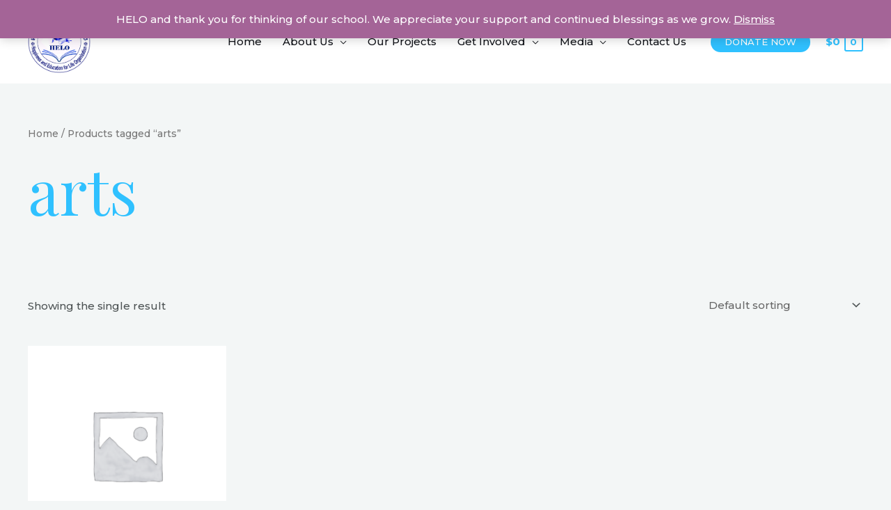

--- FILE ---
content_type: text/css
request_url: https://heloschool.com/wp-content/uploads/elementor/css/post-1682.css?ver=1728833251
body_size: 775
content:
.elementor-1682 .elementor-element.elementor-element-f43fe82:not(.elementor-motion-effects-element-type-background), .elementor-1682 .elementor-element.elementor-element-f43fe82 > .elementor-motion-effects-container > .elementor-motion-effects-layer{background-color:transparent;background-image:linear-gradient(180deg, #018DC9 0%, #72E3FF 100%);}.elementor-1682 .elementor-element.elementor-element-f43fe82{transition:background 0.3s, border 0.3s, border-radius 0.3s, box-shadow 0.3s;padding:40px 0px 40px 0px;}.elementor-1682 .elementor-element.elementor-element-f43fe82 > .elementor-background-overlay{transition:background 0.3s, border-radius 0.3s, opacity 0.3s;}.elementor-1682 .elementor-element.elementor-element-d11dae8 .elementor-heading-title{color:var( --e-global-color-astglobalcolor5 );font-size:20px;}.elementor-1682 .elementor-element.elementor-element-d11dae8 > .elementor-widget-container{margin:0px 0px 20px 0px;}.elementor-1682 .elementor-element.elementor-element-dbc6515 .elementor-icon-list-items:not(.elementor-inline-items) .elementor-icon-list-item:not(:last-child){padding-bottom:calc(11px/2);}.elementor-1682 .elementor-element.elementor-element-dbc6515 .elementor-icon-list-items:not(.elementor-inline-items) .elementor-icon-list-item:not(:first-child){margin-top:calc(11px/2);}.elementor-1682 .elementor-element.elementor-element-dbc6515 .elementor-icon-list-items.elementor-inline-items .elementor-icon-list-item{margin-right:calc(11px/2);margin-left:calc(11px/2);}.elementor-1682 .elementor-element.elementor-element-dbc6515 .elementor-icon-list-items.elementor-inline-items{margin-right:calc(-11px/2);margin-left:calc(-11px/2);}body.rtl .elementor-1682 .elementor-element.elementor-element-dbc6515 .elementor-icon-list-items.elementor-inline-items .elementor-icon-list-item:after{left:calc(-11px/2);}body:not(.rtl) .elementor-1682 .elementor-element.elementor-element-dbc6515 .elementor-icon-list-items.elementor-inline-items .elementor-icon-list-item:after{right:calc(-11px/2);}.elementor-1682 .elementor-element.elementor-element-dbc6515 .elementor-icon-list-icon i{color:var( --e-global-color-astglobalcolor5 );transition:color 0.3s;}.elementor-1682 .elementor-element.elementor-element-dbc6515 .elementor-icon-list-icon svg{fill:var( --e-global-color-astglobalcolor5 );transition:fill 0.3s;}.elementor-1682 .elementor-element.elementor-element-dbc6515{--e-icon-list-icon-size:20px;}.elementor-1682 .elementor-element.elementor-element-dbc6515 .elementor-icon-list-item > .elementor-icon-list-text, .elementor-1682 .elementor-element.elementor-element-dbc6515 .elementor-icon-list-item > a{font-size:14px;}.elementor-1682 .elementor-element.elementor-element-dbc6515 .elementor-icon-list-text{color:var( --e-global-color-astglobalcolor5 );transition:color 0.3s;}.elementor-1682 .elementor-element.elementor-element-195d04d .elementor-button{background-color:var( --e-global-color-astglobalcolor1 );}.elementor-1682 .elementor-element.elementor-element-195d04d .elementor-button:hover, .elementor-1682 .elementor-element.elementor-element-195d04d .elementor-button:focus{background-color:var( --e-global-color-astglobalcolor0 );}.elementor-1682 .elementor-element.elementor-element-c1cade0 .elementor-heading-title{color:var( --e-global-color-astglobalcolor5 );font-size:20px;}.elementor-1682 .elementor-element.elementor-element-c1cade0 > .elementor-widget-container{margin:0px 0px 20px 0px;}.elementor-1682 .elementor-element.elementor-element-2293d33 .elementor-icon-list-items:not(.elementor-inline-items) .elementor-icon-list-item:not(:last-child){padding-bottom:calc(5px/2);}.elementor-1682 .elementor-element.elementor-element-2293d33 .elementor-icon-list-items:not(.elementor-inline-items) .elementor-icon-list-item:not(:first-child){margin-top:calc(5px/2);}.elementor-1682 .elementor-element.elementor-element-2293d33 .elementor-icon-list-items.elementor-inline-items .elementor-icon-list-item{margin-right:calc(5px/2);margin-left:calc(5px/2);}.elementor-1682 .elementor-element.elementor-element-2293d33 .elementor-icon-list-items.elementor-inline-items{margin-right:calc(-5px/2);margin-left:calc(-5px/2);}body.rtl .elementor-1682 .elementor-element.elementor-element-2293d33 .elementor-icon-list-items.elementor-inline-items .elementor-icon-list-item:after{left:calc(-5px/2);}body:not(.rtl) .elementor-1682 .elementor-element.elementor-element-2293d33 .elementor-icon-list-items.elementor-inline-items .elementor-icon-list-item:after{right:calc(-5px/2);}.elementor-1682 .elementor-element.elementor-element-2293d33 .elementor-icon-list-icon i{color:var( --e-global-color-astglobalcolor5 );transition:color 0.3s;}.elementor-1682 .elementor-element.elementor-element-2293d33 .elementor-icon-list-icon svg{fill:var( --e-global-color-astglobalcolor5 );transition:fill 0.3s;}.elementor-1682 .elementor-element.elementor-element-2293d33{--e-icon-list-icon-size:14px;--icon-vertical-offset:0px;}.elementor-1682 .elementor-element.elementor-element-2293d33 .elementor-icon-list-item > .elementor-icon-list-text, .elementor-1682 .elementor-element.elementor-element-2293d33 .elementor-icon-list-item > a{font-size:14px;}.elementor-1682 .elementor-element.elementor-element-2293d33 .elementor-icon-list-text{color:#FFFFFF;transition:color 0.3s;}.elementor-1682 .elementor-element.elementor-element-2293d33 .elementor-icon-list-item:hover .elementor-icon-list-text{color:#002D40;}.elementor-1682 .elementor-element.elementor-element-83538fc .elementor-heading-title{color:var( --e-global-color-astglobalcolor5 );font-size:20px;}.elementor-1682 .elementor-element.elementor-element-83538fc > .elementor-widget-container{margin:0px 0px 20px 0px;}.elementor-1682 .elementor-element.elementor-element-5eab34d .elementor-icon-list-items:not(.elementor-inline-items) .elementor-icon-list-item:not(:last-child){padding-bottom:calc(8px/2);}.elementor-1682 .elementor-element.elementor-element-5eab34d .elementor-icon-list-items:not(.elementor-inline-items) .elementor-icon-list-item:not(:first-child){margin-top:calc(8px/2);}.elementor-1682 .elementor-element.elementor-element-5eab34d .elementor-icon-list-items.elementor-inline-items .elementor-icon-list-item{margin-right:calc(8px/2);margin-left:calc(8px/2);}.elementor-1682 .elementor-element.elementor-element-5eab34d .elementor-icon-list-items.elementor-inline-items{margin-right:calc(-8px/2);margin-left:calc(-8px/2);}body.rtl .elementor-1682 .elementor-element.elementor-element-5eab34d .elementor-icon-list-items.elementor-inline-items .elementor-icon-list-item:after{left:calc(-8px/2);}body:not(.rtl) .elementor-1682 .elementor-element.elementor-element-5eab34d .elementor-icon-list-items.elementor-inline-items .elementor-icon-list-item:after{right:calc(-8px/2);}.elementor-1682 .elementor-element.elementor-element-5eab34d .elementor-icon-list-icon i{color:var( --e-global-color-astglobalcolor5 );transition:color 0.3s;}.elementor-1682 .elementor-element.elementor-element-5eab34d .elementor-icon-list-icon svg{fill:var( --e-global-color-astglobalcolor5 );transition:fill 0.3s;}.elementor-1682 .elementor-element.elementor-element-5eab34d{--e-icon-list-icon-size:24px;}.elementor-1682 .elementor-element.elementor-element-5eab34d .elementor-icon-list-item > .elementor-icon-list-text, .elementor-1682 .elementor-element.elementor-element-5eab34d .elementor-icon-list-item > a{font-size:16px;}.elementor-1682 .elementor-element.elementor-element-5eab34d .elementor-icon-list-text{color:var( --e-global-color-astglobalcolor5 );transition:color 0.3s;}.elementor-1682 .elementor-element.elementor-element-5eab34d .elementor-icon-list-item:hover .elementor-icon-list-text{color:#002D40;}.elementor-1682 .elementor-element.elementor-element-85c950d .elementor-heading-title{color:var( --e-global-color-astglobalcolor5 );font-size:20px;}.elementor-1682 .elementor-element.elementor-element-85c950d > .elementor-widget-container{margin:0px 0px 20px 0px;}.elementor-1682 .elementor-element.elementor-element-b275481:not(.elementor-motion-effects-element-type-background), .elementor-1682 .elementor-element.elementor-element-b275481 > .elementor-motion-effects-container > .elementor-motion-effects-layer{background-color:#72E3FF;}.elementor-1682 .elementor-element.elementor-element-b275481{transition:background 0.3s, border 0.3s, border-radius 0.3s, box-shadow 0.3s;}.elementor-1682 .elementor-element.elementor-element-b275481 > .elementor-background-overlay{transition:background 0.3s, border-radius 0.3s, opacity 0.3s;}.elementor-1682 .elementor-element.elementor-element-3b52fd1{text-align:center;}.elementor-1682 .elementor-element.elementor-element-3b52fd1 .elementor-heading-title{color:var( --e-global-color-astglobalcolor5 );}.elementor-1682 .elementor-element.elementor-element-3b52fd1 > .elementor-widget-container{padding:5px 0px 5px 0px;}.elementor-1682 .elementor-element.elementor-element-1becc6a{text-align:center;}.elementor-1682 .elementor-element.elementor-element-1becc6a img{width:280px;}.elementor-1682 .elementor-element.elementor-element-1becc6a > .elementor-widget-container{padding:10px 0px 20px 0px;}.elementor-1682 .elementor-element.elementor-element-5ecd9f2:not(.elementor-motion-effects-element-type-background), .elementor-1682 .elementor-element.elementor-element-5ecd9f2 > .elementor-motion-effects-container > .elementor-motion-effects-layer{background-color:var( --e-global-color-astglobalcolor1 );}.elementor-1682 .elementor-element.elementor-element-5ecd9f2{transition:background 0.3s, border 0.3s, border-radius 0.3s, box-shadow 0.3s;}.elementor-1682 .elementor-element.elementor-element-5ecd9f2 > .elementor-background-overlay{transition:background 0.3s, border-radius 0.3s, opacity 0.3s;}.elementor-1682 .elementor-element.elementor-element-d20b5d6{text-align:center;}.elementor-1682 .elementor-element.elementor-element-d20b5d6 .elementor-heading-title{color:var( --e-global-color-astglobalcolor5 );}.elementor-1682 .elementor-element.elementor-element-d20b5d6 > .elementor-widget-container{padding:5px 0px 5px 0px;}@media(max-width:1024px) and (min-width:768px){.elementor-1682 .elementor-element.elementor-element-1654957{width:50%;}.elementor-1682 .elementor-element.elementor-element-980bc6a{width:50%;}.elementor-1682 .elementor-element.elementor-element-a04249d{width:50%;}.elementor-1682 .elementor-element.elementor-element-c71f801{width:50%;}}